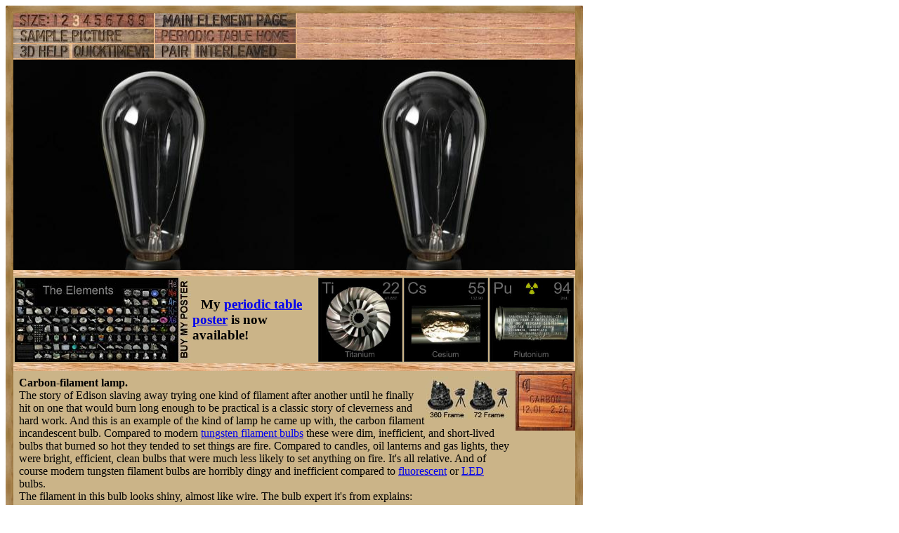

--- FILE ---
content_type: text/html; charset=UTF-8
request_url: https://www.theodoregray.com/PeriodicTable/Samples/006.15/index.pair.s9.html
body_size: 25871
content:
<!DOCTYPE HTML PUBLIC "-//W3C//DTD HTML 4.01 Transitional//EN"
 "http://www.w3.org/TR/1999/REC-html401-19991224/loose.dtd">
<html><head><title>Sample of the element Carbon in the Periodic Table</title>

<meta http-equiv="Content-Type" content="text/html; charset=iso-8859-1">

<meta name="description" content="006.15 at The Wooden Periodic Table Table by Theodore Gray">

<meta name="keywords" content="006.15, Periodic Table, Wooden Periodic Table Table, 
Theodore Gray, Theo Gray, Chemical Elements, Elements, Chemistry, Woodworking">
<SCRIPT type="text/javascript" LANGUAGE="JavaScript1.1">
<!--
var Frame1 = new Image(400, 300)
var Frame2 = new Image(400, 300)
var Frame3 = new Image(400, 300)
var Frame4 = new Image(400, 300)
var Frame5 = new Image(400, 300)
var Frame6 = new Image(400, 300)
var Frame7 = new Image(400, 300)
var Frame8 = new Image(400, 300)
var Frame9 = new Image(400, 300)
var Frame10 = new Image(400, 300)
var Frame11 = new Image(400, 300)
var Frame12 = new Image(400, 300)
var Frame13 = new Image(400, 300)
var Frame14 = new Image(400, 300)
var Frame15 = new Image(400, 300)
var Frame16 = new Image(400, 300)
var Frame17 = new Image(400, 300)
var Frame18 = new Image(400, 300)
var Frame19 = new Image(400, 300)
var Frame20 = new Image(400, 300)
var Frame21 = new Image(400, 300)
var Frame22 = new Image(400, 300)
var Frame23 = new Image(400, 300)
var Frame24 = new Image(400, 300)
var Frame25 = new Image(400, 300)
var Frame26 = new Image(400, 300)
var Frame27 = new Image(400, 300)
var Frame28 = new Image(400, 300)
var Frame29 = new Image(400, 300)
var Frame30 = new Image(400, 300)
var Frame31 = new Image(400, 300)
var Frame32 = new Image(400, 300)
var Frame33 = new Image(400, 300)
var Frame34 = new Image(400, 300)
var Frame35 = new Image(400, 300)
var Frame36 = new Image(400, 300)
var Frame37 = new Image(400, 300)
var Frame38 = new Image(400, 300)
var Frame39 = new Image(400, 300)
var Frame40 = new Image(400, 300)
var Frame41 = new Image(400, 300)
var Frame42 = new Image(400, 300)
var Frame43 = new Image(400, 300)
var Frame44 = new Image(400, 300)
var Frame45 = new Image(400, 300)
var Frame46 = new Image(400, 300)
var Frame47 = new Image(400, 300)
var Frame48 = new Image(400, 300)
var Frame49 = new Image(400, 300)
var Frame50 = new Image(400, 300)
var Frame51 = new Image(400, 300)
var Frame52 = new Image(400, 300)
var Frame53 = new Image(400, 300)
var Frame54 = new Image(400, 300)
var Frame55 = new Image(400, 300)
var Frame56 = new Image(400, 300)
var Frame57 = new Image(400, 300)
var Frame58 = new Image(400, 300)
var Frame59 = new Image(400, 300)
var Frame60 = new Image(400, 300)
var Frame61 = new Image(400, 300)
var Frame62 = new Image(400, 300)
var Frame63 = new Image(400, 300)
var Frame64 = new Image(400, 300)
var Frame65 = new Image(400, 300)
var Frame66 = new Image(400, 300)
var Frame67 = new Image(400, 300)
var Frame68 = new Image(400, 300)
var Frame69 = new Image(400, 300)
var Frame70 = new Image(400, 300)
var Frame71 = new Image(400, 300)
var Frame72 = new Image(400, 300)
Frame1.src = "s9/01.JPG"
Frame2.src = "s9/02.JPG"
Frame3.src = "s9/03.JPG"
Frame4.src = "s9/04.JPG"
Frame5.src = "s9/05.JPG"
Frame6.src = "s9/06.JPG"
Frame7.src = "s9/07.JPG"
Frame8.src = "s9/08.JPG"
Frame9.src = "s9/09.JPG"
Frame10.src = "s9/10.JPG"
Frame11.src = "s9/11.JPG"
Frame12.src = "s9/12.JPG"
Frame13.src = "s9/13.JPG"
Frame14.src = "s9/14.JPG"
Frame15.src = "s9/15.JPG"
Frame16.src = "s9/16.JPG"
Frame17.src = "s9/17.JPG"
Frame18.src = "s9/18.JPG"
Frame19.src = "s9/19.JPG"
Frame20.src = "s9/20.JPG"
Frame21.src = "s9/21.JPG"
Frame22.src = "s9/22.JPG"
Frame23.src = "s9/23.JPG"
Frame24.src = "s9/24.JPG"
Frame25.src = "s9/25.JPG"
Frame26.src = "s9/26.JPG"
Frame27.src = "s9/27.JPG"
Frame28.src = "s9/28.JPG"
Frame29.src = "s9/29.JPG"
Frame30.src = "s9/30.JPG"
Frame31.src = "s9/31.JPG"
Frame32.src = "s9/32.JPG"
Frame33.src = "s9/33.JPG"
Frame34.src = "s9/34.JPG"
Frame35.src = "s9/35.JPG"
Frame36.src = "s9/36.JPG"
Frame37.src = "s9/37.JPG"
Frame38.src = "s9/38.JPG"
Frame39.src = "s9/39.JPG"
Frame40.src = "s9/40.JPG"
Frame41.src = "s9/41.JPG"
Frame42.src = "s9/42.JPG"
Frame43.src = "s9/43.JPG"
Frame44.src = "s9/44.JPG"
Frame45.src = "s9/45.JPG"
Frame46.src = "s9/46.JPG"
Frame47.src = "s9/47.JPG"
Frame48.src = "s9/48.JPG"
Frame49.src = "s9/49.JPG"
Frame50.src = "s9/50.JPG"
Frame51.src = "s9/51.JPG"
Frame52.src = "s9/52.JPG"
Frame53.src = "s9/53.JPG"
Frame54.src = "s9/54.JPG"
Frame55.src = "s9/55.JPG"
Frame56.src = "s9/56.JPG"
Frame57.src = "s9/57.JPG"
Frame58.src = "s9/58.JPG"
Frame59.src = "s9/59.JPG"
Frame60.src = "s9/60.JPG"
Frame61.src = "s9/61.JPG"
Frame62.src = "s9/62.JPG"
Frame63.src = "s9/63.JPG"
Frame64.src = "s9/64.JPG"
Frame65.src = "s9/65.JPG"
Frame66.src = "s9/66.JPG"
Frame67.src = "s9/67.JPG"
Frame68.src = "s9/68.JPG"
Frame69.src = "s9/69.JPG"
Frame70.src = "s9/70.JPG"
Frame71.src = "s9/71.JPG"
Frame72.src = "s9/72.JPG"

// -->
</SCRIPT></head>

<body>

<table width=356 border=0 cellspacing=0 cellpadding=0>
<tr>

<td><img alt="" width=11 height=11 border=0 src="../../Tiles/CornerOTL/s3.JPG"></td>

<td height=11 background="../../Tiles/EdgeTLong/s3.JPG"></td>

<td><img alt="" width=11 height=11 border=0 src="../../Tiles/CornerOTR/s3.JPG"></td>

</tr>

	<tr>

	<td width=11 background="../../Tiles/EdgeLLong/s3.JPG"></td>

<td align=left bgcolor="#CbB488">
	<table width=334 border=0 cellspacing=0 cellpadding=0><tr>
<td>
<table border=0 cellpadding=0 cellspacing=0><map name="sizerowmap"><area shape="rect" coords="53,0,66,20" href="index.pair.s7.html">
<area shape="rect" coords="66,0,82,20" href="index.pair.s8.html">
<area shape="rect" coords="82,0,97,20" href="index.pair.s9.html">
<area shape="rect" coords="97,0,113,20" href="index.pair.s10.html">
<area shape="rect" coords="113,0,129,20" href="index.pair.s11.html">
<area shape="rect" coords="129,0,145,20" href="index.pair.s12.html">
<area shape="rect" coords="145,0,160,20" href="index.pair.s13.html">
<area shape="rect" coords="160,0,176,20" href="index.pair.s14.html">
<area shape="rect" coords="176,0,200,20" href="index.pair.s15.html">
</map><tr><td width=200><img border=0 usemap="#sizerowmap" alt="" width=200 height=20 src="../../Tiles/SizeRow3/s6.JPG"></a></td><td width=2 background="../../Tiles/RareEarthLineV/s3.JPG"></td><td width=200><a href="../../Elements/006/index.s6.html#sample15"><img border=0 alt="" width=200 height=20 src="../../Tiles/MainElementPageRow/s6.JPG"></a></td><td width=2 background="../../Tiles/RareEarthLineV/s3.JPG"></td><td background="../../Images/WalnutGrain.JPG"></td></tr><tr><td colspan=5 height=2 background="../../Tiles/RareEarthLine/s3.JPG"></td></tr><tr><td width=200><a href="index.s9.html"><img border=0 alt="" width=200 height=20 src="../../Tiles/SamplePictureRow/s6.JPG"></a><td width=2 background="../../Tiles/RareEarthLineV/s3.JPG"></td><td width=200><a href="../../index.html"><img border=0 alt="" width=200 height=20 src="../../Tiles/HomeRow/s6.JPG"></a></td><td width=2 background="../../Tiles/RareEarthLineV/s3.JPG"></td><td background="../../Images/WalnutGrain.JPG"></td></tr><tr><td colspan=5 height=2 background="../../Tiles/RareEarthLine/s3.JPG"></td></tr><tr><td width=200><map name="threedrowmap1"><area shape="rect" coords="0,0,80,20" target=_blank href="../../3DHelp.html">
<area shape="rect" coords="80,0,200,20" href="index.qtvr.s9.html">
</map><img border=0 usemap="#threedrowmap1" alt="" width=200 height=20 src="../../Tiles/3DRow/s6.JPG"></td><td width=2 background="../../Tiles/RareEarthLineV/s3.JPG"></td><td width=200><map name="threedrowmap2"><area shape="rect" coords="0,0,50,20" href="index.pair.s9.html">
<area shape="rect" coords="50,0,200,20" href="index.interleaved.s9.html">
</map><img border=0 usemap="#threedrowmap2" alt="" width=200 height=20 src="../../Tiles/PairInterleavedRow/s6.JPG"></td><td width=2 background="../../Tiles/RareEarthLineV/s3.JPG"></td><td background="../../Images/WalnutGrain.JPG"></td></tr><tr><td colspan=5 height=2 background="../../Tiles/RareEarthLine/s3.JPG"></td></tr><tr><td colspan=5><map name="vrobj"><area shape="rect" coords="394,0,400,300" href="" onMouseOver="if (document.images) {window.document.vrimgL.src=Frame1.src; window.document.vrimgR.src=Frame2.src; return true }">
<area shape="rect" coords="389,0,394,300" href="" onMouseOver="if (document.images) {window.document.vrimgL.src=Frame2.src; window.document.vrimgR.src=Frame3.src; return true }">
<area shape="rect" coords="383,0,389,300" href="" onMouseOver="if (document.images) {window.document.vrimgL.src=Frame3.src; window.document.vrimgR.src=Frame4.src; return true }">
<area shape="rect" coords="377,0,383,300" href="" onMouseOver="if (document.images) {window.document.vrimgL.src=Frame4.src; window.document.vrimgR.src=Frame5.src; return true }">
<area shape="rect" coords="372,0,377,300" href="" onMouseOver="if (document.images) {window.document.vrimgL.src=Frame5.src; window.document.vrimgR.src=Frame6.src; return true }">
<area shape="rect" coords="366,0,372,300" href="" onMouseOver="if (document.images) {window.document.vrimgL.src=Frame6.src; window.document.vrimgR.src=Frame7.src; return true }">
<area shape="rect" coords="361,0,366,300" href="" onMouseOver="if (document.images) {window.document.vrimgL.src=Frame7.src; window.document.vrimgR.src=Frame8.src; return true }">
<area shape="rect" coords="355,0,361,300" href="" onMouseOver="if (document.images) {window.document.vrimgL.src=Frame8.src; window.document.vrimgR.src=Frame9.src; return true }">
<area shape="rect" coords="349,0,355,300" href="" onMouseOver="if (document.images) {window.document.vrimgL.src=Frame9.src; window.document.vrimgR.src=Frame10.src; return true }">
<area shape="rect" coords="344,0,349,300" href="" onMouseOver="if (document.images) {window.document.vrimgL.src=Frame10.src; window.document.vrimgR.src=Frame11.src; return true }">
<area shape="rect" coords="338,0,344,300" href="" onMouseOver="if (document.images) {window.document.vrimgL.src=Frame11.src; window.document.vrimgR.src=Frame12.src; return true }">
<area shape="rect" coords="332,0,338,300" href="" onMouseOver="if (document.images) {window.document.vrimgL.src=Frame12.src; window.document.vrimgR.src=Frame13.src; return true }">
<area shape="rect" coords="327,0,332,300" href="" onMouseOver="if (document.images) {window.document.vrimgL.src=Frame13.src; window.document.vrimgR.src=Frame14.src; return true }">
<area shape="rect" coords="321,0,327,300" href="" onMouseOver="if (document.images) {window.document.vrimgL.src=Frame14.src; window.document.vrimgR.src=Frame15.src; return true }">
<area shape="rect" coords="315,0,321,300" href="" onMouseOver="if (document.images) {window.document.vrimgL.src=Frame15.src; window.document.vrimgR.src=Frame16.src; return true }">
<area shape="rect" coords="310,0,315,300" href="" onMouseOver="if (document.images) {window.document.vrimgL.src=Frame16.src; window.document.vrimgR.src=Frame17.src; return true }">
<area shape="rect" coords="304,0,310,300" href="" onMouseOver="if (document.images) {window.document.vrimgL.src=Frame17.src; window.document.vrimgR.src=Frame18.src; return true }">
<area shape="rect" coords="299,0,304,300" href="" onMouseOver="if (document.images) {window.document.vrimgL.src=Frame18.src; window.document.vrimgR.src=Frame19.src; return true }">
<area shape="rect" coords="293,0,299,300" href="" onMouseOver="if (document.images) {window.document.vrimgL.src=Frame19.src; window.document.vrimgR.src=Frame20.src; return true }">
<area shape="rect" coords="287,0,293,300" href="" onMouseOver="if (document.images) {window.document.vrimgL.src=Frame20.src; window.document.vrimgR.src=Frame21.src; return true }">
<area shape="rect" coords="282,0,287,300" href="" onMouseOver="if (document.images) {window.document.vrimgL.src=Frame21.src; window.document.vrimgR.src=Frame22.src; return true }">
<area shape="rect" coords="276,0,282,300" href="" onMouseOver="if (document.images) {window.document.vrimgL.src=Frame22.src; window.document.vrimgR.src=Frame23.src; return true }">
<area shape="rect" coords="270,0,276,300" href="" onMouseOver="if (document.images) {window.document.vrimgL.src=Frame23.src; window.document.vrimgR.src=Frame24.src; return true }">
<area shape="rect" coords="265,0,270,300" href="" onMouseOver="if (document.images) {window.document.vrimgL.src=Frame24.src; window.document.vrimgR.src=Frame25.src; return true }">
<area shape="rect" coords="259,0,265,300" href="" onMouseOver="if (document.images) {window.document.vrimgL.src=Frame25.src; window.document.vrimgR.src=Frame26.src; return true }">
<area shape="rect" coords="254,0,259,300" href="" onMouseOver="if (document.images) {window.document.vrimgL.src=Frame26.src; window.document.vrimgR.src=Frame27.src; return true }">
<area shape="rect" coords="248,0,254,300" href="" onMouseOver="if (document.images) {window.document.vrimgL.src=Frame27.src; window.document.vrimgR.src=Frame28.src; return true }">
<area shape="rect" coords="242,0,248,300" href="" onMouseOver="if (document.images) {window.document.vrimgL.src=Frame28.src; window.document.vrimgR.src=Frame29.src; return true }">
<area shape="rect" coords="237,0,242,300" href="" onMouseOver="if (document.images) {window.document.vrimgL.src=Frame29.src; window.document.vrimgR.src=Frame30.src; return true }">
<area shape="rect" coords="231,0,237,300" href="" onMouseOver="if (document.images) {window.document.vrimgL.src=Frame30.src; window.document.vrimgR.src=Frame31.src; return true }">
<area shape="rect" coords="225,0,231,300" href="" onMouseOver="if (document.images) {window.document.vrimgL.src=Frame31.src; window.document.vrimgR.src=Frame32.src; return true }">
<area shape="rect" coords="220,0,225,300" href="" onMouseOver="if (document.images) {window.document.vrimgL.src=Frame32.src; window.document.vrimgR.src=Frame33.src; return true }">
<area shape="rect" coords="214,0,220,300" href="" onMouseOver="if (document.images) {window.document.vrimgL.src=Frame33.src; window.document.vrimgR.src=Frame34.src; return true }">
<area shape="rect" coords="208,0,214,300" href="" onMouseOver="if (document.images) {window.document.vrimgL.src=Frame34.src; window.document.vrimgR.src=Frame35.src; return true }">
<area shape="rect" coords="203,0,208,300" href="" onMouseOver="if (document.images) {window.document.vrimgL.src=Frame35.src; window.document.vrimgR.src=Frame36.src; return true }">
<area shape="rect" coords="197,0,203,300" href="" onMouseOver="if (document.images) {window.document.vrimgL.src=Frame36.src; window.document.vrimgR.src=Frame37.src; return true }">
<area shape="rect" coords="192,0,197,300" href="" onMouseOver="if (document.images) {window.document.vrimgL.src=Frame37.src; window.document.vrimgR.src=Frame38.src; return true }">
<area shape="rect" coords="186,0,192,300" href="" onMouseOver="if (document.images) {window.document.vrimgL.src=Frame38.src; window.document.vrimgR.src=Frame39.src; return true }">
<area shape="rect" coords="180,0,186,300" href="" onMouseOver="if (document.images) {window.document.vrimgL.src=Frame39.src; window.document.vrimgR.src=Frame40.src; return true }">
<area shape="rect" coords="175,0,180,300" href="" onMouseOver="if (document.images) {window.document.vrimgL.src=Frame40.src; window.document.vrimgR.src=Frame41.src; return true }">
<area shape="rect" coords="169,0,175,300" href="" onMouseOver="if (document.images) {window.document.vrimgL.src=Frame41.src; window.document.vrimgR.src=Frame42.src; return true }">
<area shape="rect" coords="163,0,169,300" href="" onMouseOver="if (document.images) {window.document.vrimgL.src=Frame42.src; window.document.vrimgR.src=Frame43.src; return true }">
<area shape="rect" coords="158,0,163,300" href="" onMouseOver="if (document.images) {window.document.vrimgL.src=Frame43.src; window.document.vrimgR.src=Frame44.src; return true }">
<area shape="rect" coords="152,0,158,300" href="" onMouseOver="if (document.images) {window.document.vrimgL.src=Frame44.src; window.document.vrimgR.src=Frame45.src; return true }">
<area shape="rect" coords="146,0,152,300" href="" onMouseOver="if (document.images) {window.document.vrimgL.src=Frame45.src; window.document.vrimgR.src=Frame46.src; return true }">
<area shape="rect" coords="141,0,146,300" href="" onMouseOver="if (document.images) {window.document.vrimgL.src=Frame46.src; window.document.vrimgR.src=Frame47.src; return true }">
<area shape="rect" coords="135,0,141,300" href="" onMouseOver="if (document.images) {window.document.vrimgL.src=Frame47.src; window.document.vrimgR.src=Frame48.src; return true }">
<area shape="rect" coords="130,0,135,300" href="" onMouseOver="if (document.images) {window.document.vrimgL.src=Frame48.src; window.document.vrimgR.src=Frame49.src; return true }">
<area shape="rect" coords="124,0,130,300" href="" onMouseOver="if (document.images) {window.document.vrimgL.src=Frame49.src; window.document.vrimgR.src=Frame50.src; return true }">
<area shape="rect" coords="118,0,124,300" href="" onMouseOver="if (document.images) {window.document.vrimgL.src=Frame50.src; window.document.vrimgR.src=Frame51.src; return true }">
<area shape="rect" coords="113,0,118,300" href="" onMouseOver="if (document.images) {window.document.vrimgL.src=Frame51.src; window.document.vrimgR.src=Frame52.src; return true }">
<area shape="rect" coords="107,0,113,300" href="" onMouseOver="if (document.images) {window.document.vrimgL.src=Frame52.src; window.document.vrimgR.src=Frame53.src; return true }">
<area shape="rect" coords="101,0,107,300" href="" onMouseOver="if (document.images) {window.document.vrimgL.src=Frame53.src; window.document.vrimgR.src=Frame54.src; return true }">
<area shape="rect" coords="96,0,101,300" href="" onMouseOver="if (document.images) {window.document.vrimgL.src=Frame54.src; window.document.vrimgR.src=Frame55.src; return true }">
<area shape="rect" coords="90,0,96,300" href="" onMouseOver="if (document.images) {window.document.vrimgL.src=Frame55.src; window.document.vrimgR.src=Frame56.src; return true }">
<area shape="rect" coords="85,0,90,300" href="" onMouseOver="if (document.images) {window.document.vrimgL.src=Frame56.src; window.document.vrimgR.src=Frame57.src; return true }">
<area shape="rect" coords="79,0,85,300" href="" onMouseOver="if (document.images) {window.document.vrimgL.src=Frame57.src; window.document.vrimgR.src=Frame58.src; return true }">
<area shape="rect" coords="73,0,79,300" href="" onMouseOver="if (document.images) {window.document.vrimgL.src=Frame58.src; window.document.vrimgR.src=Frame59.src; return true }">
<area shape="rect" coords="68,0,73,300" href="" onMouseOver="if (document.images) {window.document.vrimgL.src=Frame59.src; window.document.vrimgR.src=Frame60.src; return true }">
<area shape="rect" coords="62,0,68,300" href="" onMouseOver="if (document.images) {window.document.vrimgL.src=Frame60.src; window.document.vrimgR.src=Frame61.src; return true }">
<area shape="rect" coords="56,0,62,300" href="" onMouseOver="if (document.images) {window.document.vrimgL.src=Frame61.src; window.document.vrimgR.src=Frame62.src; return true }">
<area shape="rect" coords="51,0,56,300" href="" onMouseOver="if (document.images) {window.document.vrimgL.src=Frame62.src; window.document.vrimgR.src=Frame63.src; return true }">
<area shape="rect" coords="45,0,51,300" href="" onMouseOver="if (document.images) {window.document.vrimgL.src=Frame63.src; window.document.vrimgR.src=Frame64.src; return true }">
<area shape="rect" coords="39,0,45,300" href="" onMouseOver="if (document.images) {window.document.vrimgL.src=Frame64.src; window.document.vrimgR.src=Frame65.src; return true }">
<area shape="rect" coords="34,0,39,300" href="" onMouseOver="if (document.images) {window.document.vrimgL.src=Frame65.src; window.document.vrimgR.src=Frame66.src; return true }">
<area shape="rect" coords="28,0,34,300" href="" onMouseOver="if (document.images) {window.document.vrimgL.src=Frame66.src; window.document.vrimgR.src=Frame67.src; return true }">
<area shape="rect" coords="23,0,28,300" href="" onMouseOver="if (document.images) {window.document.vrimgL.src=Frame67.src; window.document.vrimgR.src=Frame68.src; return true }">
<area shape="rect" coords="17,0,23,300" href="" onMouseOver="if (document.images) {window.document.vrimgL.src=Frame68.src; window.document.vrimgR.src=Frame69.src; return true }">
<area shape="rect" coords="11,0,17,300" href="" onMouseOver="if (document.images) {window.document.vrimgL.src=Frame69.src; window.document.vrimgR.src=Frame70.src; return true }">
<area shape="rect" coords="6,0,11,300" href="" onMouseOver="if (document.images) {window.document.vrimgL.src=Frame70.src; window.document.vrimgR.src=Frame71.src; return true }">
<area shape="rect" coords="0,0,6,300" href="" onMouseOver="if (document.images) {window.document.vrimgL.src=Frame71.src; window.document.vrimgR.src=Frame72.src; return true }">
</map><table border="0" cellspacing="0" cellpadding="0" height="300" width="800">
<tr><td><img src="s9/01.JPG" width="400" height="300" hspace="0" vspace="0" border="0" ISMAP usemap="#vrobj" name="vrimgL"></td>
<td><img src="s9/02.JPG" width="400" height="300" hspace="0" vspace="0" border="0" ISMAP usemap="#vrobj" name="vrimgR"></td>
</tr>

</table>
</td>
</tr>
<tr>
<td colspan=5 height=9 background="../../Tiles/RareEarthLine/s9.JPG"></td>
</tr>
<tr>
<td colspan=5>
<table border=0 padding=0 cellpadding=0><tr><td><a href="../../Posters/index.html"><img alt="Periodic Table Poster" border=0 width=251 height=120 src="../../Posters/BuyMyPosterNow.t.JPG"></a></td><td valign=center>&nbsp;&nbsp;&nbsp;<big><b>My <a href="../../Posters/index.html">periodic table poster</a> is now available!</b></big></td><td><a href="../../Posters/index.html"><img alt="Periodic Table Poster" border=0 width=120 height=120 src="../../Samples/022.18/s6s.JPG"></a></td><td><a href="../../Posters/index.html"><img alt="Periodic Table Poster" border=0 width=120 height=120 src="../../Samples/055.4/s6s.JPG"></a></td><td><a href="../../Posters/index.html"><img alt="Periodic Table Poster" border=0 width=120 height=120 src="../../Samples/094.3/s6s.JPG"></a></td></tr></table></td></tr><tr>
<td colspan=5 height=9 background="../../Tiles/RareEarthLine/s9.JPG"></td>
</tr>
<tr>
<td colspan=5>
<script type="text/javascript"><!--
google_ad_client="pub-8851974366319374";
google_ad_width=728;
google_ad_height=90;
google_ad_format="728x90_as";
google_ad_type="text";
google_ad_channel="";
google_color_border="CBB488";
google_color_bg="CBB488";
google_color_link="0000FF";
google_color_url="008000";
google_color_text="000000";
//--></script>
<script type="text/javascript"
src="http://pagead2.googlesyndication.com/pagead/show_ads.js">
</script>
</td></tr>
<tr><td colspan=5 height=2 background="../../Tiles/RareEarthLine/s3.JPG"></td></tr><tr><td colspan=5 valign=top width=356><table border=0 cellpadding=0 cellspacing=0><tr><td align=left valign=top><table border=0 cellpadding=8 cellspacing=0><tr><td><a href="../../Samples/006.15/index.qtvr.s9.html"><img alt="3D" align=right border=0 src="../../Images/QTVR.JPG" width=60 height=60></a><a href="../../Samples/006.15/index.qt.s9.html"><img alt="3D" align=right border=0 src="../../Images/QT.JPG" width=60 height=60></a><b>Carbon-filament lamp.</b><br>
The story of Edison slaving away trying one kind of filament after another until  he finally hit on one that would burn long enough to be practical is a classic story of cleverness and hard work.  And this is an example of the kind of lamp he came up with, the carbon filament incandescent bulb.  Compared to modern <a href="../../Elements/074/index.html#sample14">tungsten filament bulbs</a> these were dim, inefficient, and short-lived bulbs that burned so hot they tended to set things are fire.  Compared to candles, oil lanterns and gas lights, they were bright, efficient, clean bulbs that were much less likely to set anything on fire.  It's all relative.  And of course modern tungsten filament bulbs are horribly dingy and inefficient compared to <a href="../../Elements/063/index.html#sample4">fluorescent</a> or <a href="../../Elements/031/index.html#sample2">LED</a> bulbs.<br>
The filament in this bulb looks shiny, almost like wire.  The bulb expert it's from explains:<blockquote>The large tipless carbon is a bulb made in the late teens [1910's] as the carbon was nearly at the end of its life cycle and having reached its greatest efficiency point before being replaced forever by tungsten.  This was the "improved" carbon or "metalized" carbon which was a graphite paste baked over the carbon core.</blockquote>This bulb is displayed in my <a href="../../BulbStand.html">Bulb Stand</a>.<br>
<b>Source:</b> <a href="../../Elements/Source-nwy/index.s4.html">eBay seller nwy</a><br>
<b>Contributor:</b> <a href="../../Elements/Source-nwy/index.s4.html">eBay seller nwy</a><br>
<b>Acquired:</b> <a href="../../Elements/Date-2003-11-20/index.s4.html">20 November, 2003</a><br>
<b>Price:</b> Donated<br>
<b>Size:</b> 6&quot;<br>
<b>Purity:</b> &gt;90%<br>
<b>Sample Group:</b> <a href="../../Elements/LightBulbGroup/index.s4.html">Light Bulbs</a>
</td></tr></table></td><td align=left valign=top><a href="../../Elements/006/index.s6.html#sample15"><img alt="Carbon" border=0 src="../../Tiles/006/s4.JPG" width=85 height=85>
</a></td></tr></td></tr></table></td></tr></table>
</td>
</tr>
</table>
</td>

	<td width=11 background="../../Tiles/EdgeRLong/s3.JPG"></td>
</tr>

<tr>

<td><img alt="" width=11 height=11 border=0 src="../../Tiles/CornerOBL/s3.JPG"></td>

<td height=11 background="../../Tiles/EdgeBLong/s3.JPG"></td>

<td><img alt="" width=11 height=11 border=0 src="../../Tiles/CornerOBR/s3.JPG"></td>

</tr>
</table>


<script src="http://www.google-analytics.com/urchin.js" type="text/javascript">
</script>
<script type="text/javascript">
_uacct = "UA-2752036-2";
urchinTracker();
</script>

</body></html>
